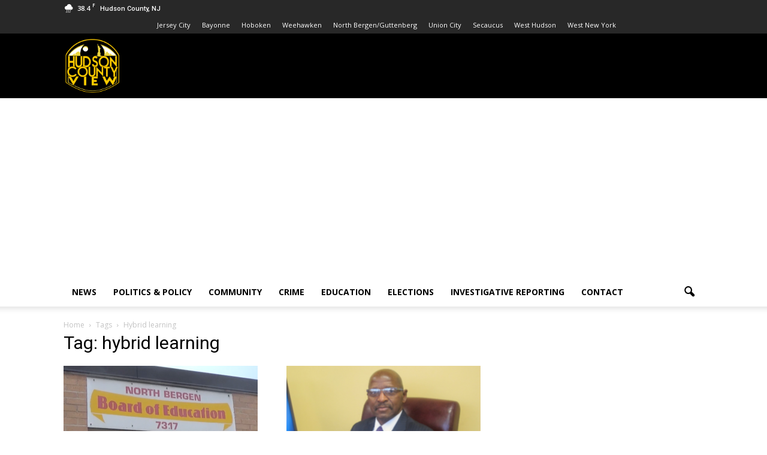

--- FILE ---
content_type: text/html; charset=utf-8
request_url: https://www.google.com/recaptcha/api2/aframe
body_size: 267
content:
<!DOCTYPE HTML><html><head><meta http-equiv="content-type" content="text/html; charset=UTF-8"></head><body><script nonce="Z0tDe_r8Np3UXsIP4IzuvQ">/** Anti-fraud and anti-abuse applications only. See google.com/recaptcha */ try{var clients={'sodar':'https://pagead2.googlesyndication.com/pagead/sodar?'};window.addEventListener("message",function(a){try{if(a.source===window.parent){var b=JSON.parse(a.data);var c=clients[b['id']];if(c){var d=document.createElement('img');d.src=c+b['params']+'&rc='+(localStorage.getItem("rc::a")?sessionStorage.getItem("rc::b"):"");window.document.body.appendChild(d);sessionStorage.setItem("rc::e",parseInt(sessionStorage.getItem("rc::e")||0)+1);localStorage.setItem("rc::h",'1769774049559');}}}catch(b){}});window.parent.postMessage("_grecaptcha_ready", "*");}catch(b){}</script></body></html>